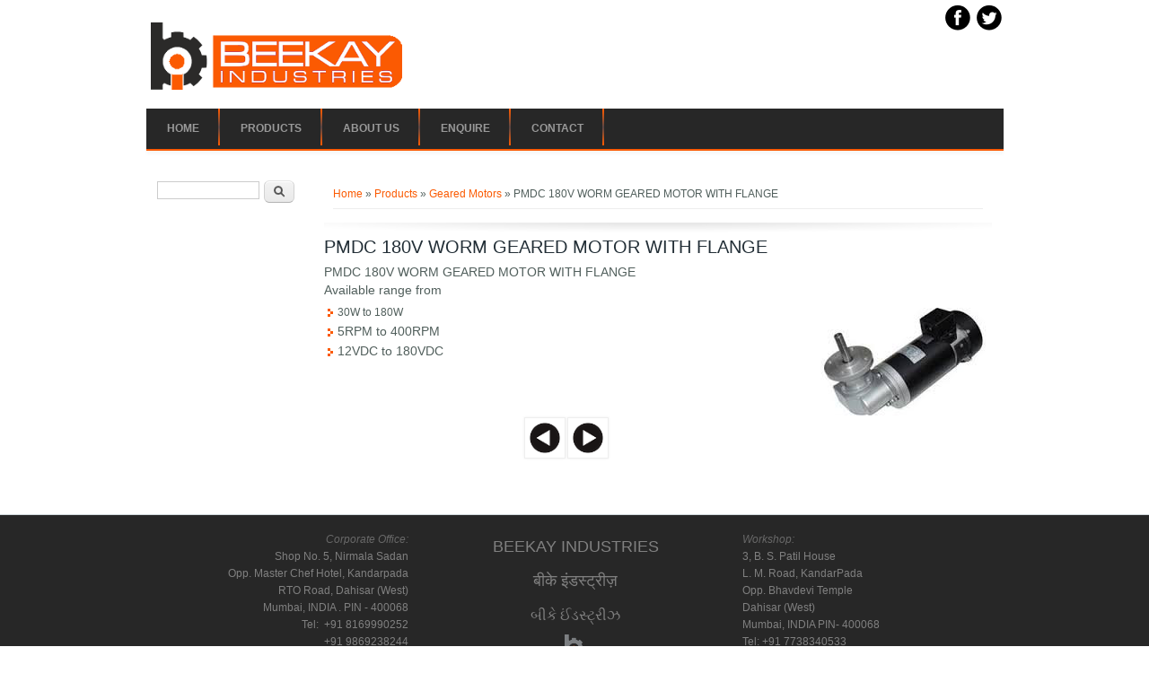

--- FILE ---
content_type: text/html; charset=utf-8
request_url: http://beekayindustries.com/?q=products/PMDC%20180V%20INLIN%20GEARED%20MOTOR
body_size: 5546
content:
<!DOCTYPE html>
<head>
<meta charset="utf-8" />
<meta name="Generator" content="Drupal 7 (http://drupal.org)" />
<link rel="canonical" href="/?q=products/PMDC%20180V%20INLIN%20GEARED%20MOTOR" />
<link rel="shortlink" href="/?q=node/68" />
<meta name="viewport" content="width=device-width" />
<link rel="shortcut icon" href="http://beekayindustries.com/sites/default/files/publicfiles/small_icon24x24.png" type="image/png" />
<title> PMDC 180V WORM GEARED MOTOR WITH FLANGE | Beekay Industries</title>
<style type="text/css" media="all">
@import url("http://beekayindustries.com/modules/system/system.base.css?rc0uki");
@import url("http://beekayindustries.com/modules/system/system.menus.css?rc0uki");
@import url("http://beekayindustries.com/modules/system/system.messages.css?rc0uki");
@import url("http://beekayindustries.com/modules/system/system.theme.css?rc0uki");
</style>
<style type="text/css" media="all">
@import url("http://beekayindustries.com/modules/comment/comment.css?rc0uki");
@import url("http://beekayindustries.com/modules/field/theme/field.css?rc0uki");
@import url("http://beekayindustries.com/modules/node/node.css?rc0uki");
@import url("http://beekayindustries.com/modules/search/search.css?rc0uki");
@import url("http://beekayindustries.com/modules/user/user.css?rc0uki");
@import url("http://beekayindustries.com/sites/all/modules/views/css/views.css?rc0uki");
@import url("http://beekayindustries.com/sites/all/modules/ckeditor/css/ckeditor.css?rc0uki");
</style>
<style type="text/css" media="all">
@import url("http://beekayindustries.com/sites/all/modules/ctools/css/ctools.css?rc0uki");
@import url("http://beekayindustries.com/sites/all/modules/drupal-form/css/form_maker_fieldset.css?rc0uki");
</style>
<style type="text/css" media="all">
@import url("http://beekayindustries.com/sites/all/themes/BEEKAY_responcive/style.css?rc0uki");
@import url("http://beekayindustries.com/sites/all/themes/BEEKAY_responcive/media.css?rc0uki");
</style>
<script type="text/javascript">
<!--//--><![CDATA[//><!--
window.google_analytics_uacct = "UA-50169173-1";
//--><!]]>
</script>
<script type="text/javascript" src="//code.jquery.com/jquery-1.7.2.min.js"></script>
<script type="text/javascript">
<!--//--><![CDATA[//><!--
window.jQuery || document.write("<script src='/sites/all/modules/jquery_update/replace/jquery/1.7/jquery.min.js'>\x3C/script>")
//--><!]]>
</script>
<script type="text/javascript" src="http://beekayindustries.com/misc/jquery-extend-3.4.0.js?v=1.7.2"></script>
<script type="text/javascript" src="http://beekayindustries.com/misc/jquery-html-prefilter-3.5.0-backport.js?v=1.7.2"></script>
<script type="text/javascript" src="http://beekayindustries.com/misc/jquery.once.js?v=1.2"></script>
<script type="text/javascript" src="http://beekayindustries.com/misc/drupal.js?rc0uki"></script>
<script type="text/javascript" src="http://beekayindustries.com/sites/all/modules/google_analytics/googleanalytics.js?rc0uki"></script>
<script type="text/javascript">
<!--//--><![CDATA[//><!--
(function(i,s,o,g,r,a,m){i["GoogleAnalyticsObject"]=r;i[r]=i[r]||function(){(i[r].q=i[r].q||[]).push(arguments)},i[r].l=1*new Date();a=s.createElement(o),m=s.getElementsByTagName(o)[0];a.async=1;a.src=g;m.parentNode.insertBefore(a,m)})(window,document,"script","https://www.google-analytics.com/analytics.js","ga");ga("create", "UA-50169173-1", {"cookieDomain":"auto"});ga("require", "displayfeatures");ga("send", "pageview");
//--><!]]>
</script>
<script type="text/javascript" src="http://beekayindustries.com/sites/all/themes/BEEKAY_responcive/js/custom.js?rc0uki"></script>
<script type="text/javascript">
<!--//--><![CDATA[//><!--
jQuery.extend(Drupal.settings, {"basePath":"\/","pathPrefix":"","setHasJsCookie":0,"ajaxPageState":{"theme":"beekay_responsive","theme_token":"zsBjkt1qXtxRISfbSAMftuMwGzG_ihYMEilP55KTieo","js":{"0":1,"\/\/code.jquery.com\/jquery-1.7.2.min.js":1,"1":1,"misc\/jquery-extend-3.4.0.js":1,"misc\/jquery-html-prefilter-3.5.0-backport.js":1,"misc\/jquery.once.js":1,"misc\/drupal.js":1,"sites\/all\/modules\/google_analytics\/googleanalytics.js":1,"2":1,"sites\/all\/themes\/BEEKAY_responcive\/js\/custom.js":1},"css":{"modules\/system\/system.base.css":1,"modules\/system\/system.menus.css":1,"modules\/system\/system.messages.css":1,"modules\/system\/system.theme.css":1,"modules\/comment\/comment.css":1,"modules\/field\/theme\/field.css":1,"modules\/node\/node.css":1,"modules\/search\/search.css":1,"modules\/user\/user.css":1,"sites\/all\/modules\/views\/css\/views.css":1,"sites\/all\/modules\/ckeditor\/css\/ckeditor.css":1,"sites\/all\/modules\/ctools\/css\/ctools.css":1,"sites\/all\/modules\/drupal-form\/css\/form_maker_fieldset.css":1,"sites\/all\/themes\/BEEKAY_responcive\/style.css":1,"sites\/all\/themes\/BEEKAY_responcive\/media.css":1}},"googleanalytics":{"trackOutbound":1,"trackMailto":1,"trackDownload":1,"trackDownloadExtensions":"7z|aac|arc|arj|asf|asx|avi|bin|csv|doc(x|m)?|dot(x|m)?|exe|flv|gif|gz|gzip|hqx|jar|jpe?g|js|mp(2|3|4|e?g)|mov(ie)?|msi|msp|pdf|phps|png|ppt(x|m)?|pot(x|m)?|pps(x|m)?|ppam|sld(x|m)?|thmx|qtm?|ra(m|r)?|sea|sit|tar|tgz|torrent|txt|wav|wma|wmv|wpd|xls(x|m|b)?|xlt(x|m)|xlam|xml|z|zip"},"urlIsAjaxTrusted":{"\/?q=products\/PMDC%20180V%20INLIN%20GEARED%20MOTOR":true}});
//--><!]]>
</script>
<!--[if lt IE 9]><script src="http://html5shiv.googlecode.com/svn/trunk/html5.js"></script><![endif]-->
</head>
<body class="html not-front not-logged-in one-sidebar sidebar-first page-node page-node- page-node-68 node-type-page">
    
<div id="header_wrapper">
  <div id="inner_header_wrapper">

    <header id="header" role="banner">
            <div class="social-icons">
       <ul>
        
        <li><a href="http://www.facebook.com/beekayindustries" target="_blank" rel="me"><img src="/sites/all/themes/BEEKAY_responcive/images/facebook.png" alt="Facebook"/></a></li>
        <li><a href="http://www.twitter.com/beekayindustries" target="_blank" rel="me"><img src="/sites/all/themes/BEEKAY_responcive/images/twitter.png" alt="Twitter"/></a></li>
       </ul>
      </div>
          <div id="logo"><a href="/" title="Home"><img src="http://beekayindustries.com/sites/default/files/publicfiles/BEEKAY-Web-Logo280.png"/></a></div>
            <h1 id="site-title">
        <a href="/" title="Home"></a>
        <div id="site-description"></div>
      </h1>
      
    <div class="clear"></div>
    </header>

    <div class="menu_wrapper">
      <nav id="main-menu"  role="navigation">
        <a class="nav-toggle" href="#">Navigation</a>
        <div class="menu-navigation-container">
          <ul class="menu"><li class="first leaf"><a href="/">Home</a></li>
<li class="expanded active-trail"><a href="/?q=Products" title="View Major Product We Deal" class="active-trail">Products</a><ul class="menu"><li class="first expanded"><a href="/?q=Electric-Moters" title="Electric Motors">ELECRTIC MOTORS</a><ul class="menu"><li class="first leaf"><a href="/?q=Standard_3phase_Motors">STANDARD AC 3 PHASE MOTOR</a></li>
<li class="leaf"><a href="/?q=node/39">STANDARD AC SINGLE PHASE (220V) MOTOR</a></li>
<li class="leaf"><a href="/?q=Flam_Proof_Motors">Flam Proof Motors</a></li>
<li class="leaf"><a href="/?q=node/41">AC 3 PH. DOUBLE SPEED MOTOR</a></li>
<li class="leaf"><a href="/?q=node/42">AC 3 PH. BREAK MOTOR</a></li>
<li class="leaf"><a href="/?q=DC_Motors">DC Motors</a></li>
<li class="leaf"><a href="/?q=node/40">PMDC MOTOR</a></li>
<li class="leaf"><a href="/?q=node/43">AC/DC 220V UNIVERSAL MOTOR</a></li>
<li class="leaf"><a href="/?q=node/44">AC 3 PHASE (415V) TORQUE MOTOR</a></li>
<li class="leaf"><a href="/?q=node/45">AC SYNCHRONOUS MOTOR</a></li>
<li class="leaf"><a href="/?q=AC%203%20PHASE%20%28415V%29COOLING%20TOWER%20MOTOR">AC 3 PHASE (415V)COOLING TOWER MOTOR</a></li>
<li class="leaf"><a href="/?q=SHADED%20POLE%20AC%20220V%20MOTOR">SHADED POLE AC 220V MOTOR</a></li>
<li class="last leaf"><a href="/?q=node/48">AC 3 PHASE (415V) HOLLOW SHAFT MOTOR</a></li>
</ul></li>
<li class="expanded"><a href="/?q=Gear%20Box" title="Gear Boxs">Gear Box</a><ul class="menu"><li class="first leaf"><a href="/?q=products/WORM%20REDUCTION%20GEARBOX">WORM REDUCTION GEARBOX</a></li>
<li class="leaf"><a href="/?q=products/ADAPTER%20HELICAL%20TYPE%20GEARBOX">ADAPTER HELICAL TYPE GEARBOX</a></li>
<li class="leaf"><a href="/?q=products/HOLLOW%20%20WORM%20GEARBOX">HOLLOW  WORM GEARBOX</a></li>
<li class="leaf"><a href="/?q=products/CO-AXIAL%20GEARBOX">CO-AXIAL GEARBOX</a></li>
<li class="leaf"><a href="/?q=products/HELI%20WORM%20GEARBOX">HELI WORM GEARBOX</a></li>
<li class="leaf"><a href="/?q=products/DOUBLE%20REDUCTION%20HELICAL%20GEARBOX">DOUBLE REDUCTION HELICAL GEARBOX</a></li>
<li class="leaf"><a href="/?q=products/%20INLNE%20HELICAL%20GEARBOX">INLINE HELICAL GEARBOX</a></li>
<li class="leaf"><a href="/?q=products/HEAVY%20DUTY%20INDUSTRIAL%20GEARBOX">HEAVY DUTY INDUSTRIAL GEARBOX</a></li>
<li class="leaf"><a href="/?q=products/HELICAL%20EXTRUDER%20SERIES%20GEARBOX">HELICAL EXTRUDER SERIES GEARBOX</a></li>
<li class="last leaf"><a href="/?q=products/PLANTERY%20GEARBOX">PLANTERY GEARBOX</a></li>
</ul></li>
<li class="expanded active-trail"><a href="/?q=Geared-Motors" title="Geared Motors" class="active-trail">Geared Motors</a><ul class="menu"><li class="first leaf"><a href="/?q=products/WORM%20TYPE%20GEARED%20MOTOR">WORM TYPE GEARED MOTOR</a></li>
<li class="leaf"><a href="/?q=products/HELICAL%20TYPE%20FOOT%20and%20VERTICAL%20GEARED%20MOTOR">HELICAL TYPE FOOT and VERTICAL GEARED MOTOR</a></li>
<li class="leaf"><a href="/?q=products/INLINE%20TYPE%20GEARED%20MOTOR">INLINE TYPE GEARED MOTOR</a></li>
<li class="leaf"><a href="/?q=products/DOUBLE%20REDUCTION%20%20HELLICLE%20GEARED%20MOTOR">DOUBLE REDUCTION  WORM GEARED MOTOR</a></li>
<li class="leaf"><a href="/?q=products/BREAK%20TYPE%20GEARED%20MOTOR">BREAK TYPE GEARED MOTOR</a></li>
<li class="leaf"><a href="/?q=products/DC%20HELICAL%20TYPE%20GEARED%20MOTOR">DC HELICAL TYPE GEARED MOTOR</a></li>
<li class="leaf"><a href="/?q=products/DC%20WORM%20TYPE%20GEARED%20MOTOR">DC WORM TYPE GEARED MOTOR</a></li>
<li class="leaf"><a href="/?q=products/AC/%20DC%20220V%20GEARED%20MOTOR">AC/ DC 220V WORM GEARED MOTOR</a></li>
<li class="leaf"><a href="/?q=products/PMDC%20180V%20GEARED%20MOTOR">PMDC 180V GEARED MOTOR</a></li>
<li class="last leaf active-trail"><a href="/?q=products/PMDC%20180V%20INLIN%20GEARED%20MOTOR" class="active-trail active">PMDC 180V WORM GEARED MOTOR WITH FLANGE</a></li>
</ul></li>
<li class="expanded"><a href="/?q=Pumps" title="Pumps">Pumps</a><ul class="menu"><li class="first leaf"><a href="/?q=products/CENTRIFUGAL%20PUMPSET">CENTRIFUGAL PUMPSET</a></li>
<li class="leaf"><a href="/?q=products/SELF%20PRIMARY%20SET">SELF PRIMING SET</a></li>
<li class="leaf"><a href="/?q=products/BORE%20WELL%20SUBMERCIBLE%20PUMPSET">BORE WELL SUBMERCIBLE PUMPSET</a></li>
<li class="leaf"><a href="/?q=products/MONOBLOCK%20SET">MONOBLOCK PUMPSET</a></li>
<li class="leaf"><a href="/?q=products/OPENWELL%20SUBMERCIBLE%20PUMP">OPENWELL SUBMERCIBLE PUMP</a></li>
<li class="leaf"><a href="/?q=products/%20CHEMICAL%20PUMP%20SET">CHEMICAL PUMP SET</a></li>
<li class="leaf"><a href="/?q=products/%20DOMESTIC%20PUMPSET">DOMESTIC PUMPSET</a></li>
<li class="leaf"><a href="/?q=products/%20D-%20WATERING%20PUMP">D- WATERING PUMP</a></li>
<li class="leaf"><a href="/?q=products/%20SEWAGE%20PUMP">SEWAGE PUMPO</a></li>
<li class="leaf"><a href="/?q=products/%20S.S%20%26%20P.P%20CHEMICAL%20PUMP">S.S &amp; P.P CHEMICAL PUMP</a></li>
<li class="leaf"><a href="/?q=products/%20PRESSURE%20PUMP">PRESSURE PUMP</a></li>
<li class="last leaf"><a href="/?q=products/%20COLLANT%20PUMP">COOLANT PUMP</a></li>
</ul></li>
<li class="expanded"><a href="/?q=products/LABORATORY%20EQUIPMENTS">LABORATORY EQUIPMENTS</a><ul class="menu"><li class="first leaf"><a href="/?q=products/%20AC/DC%20LABORATORY%20STIRRERS">AC/DC LABORATORY STIRRERS</a></li>
<li class="leaf"><a href="/?q=products/%20DIGITAL%20MAGNETIC%20STIRRERS">DIGITAL MAGNETIC STIRRERS</a></li>
<li class="leaf"><a href="/?q=products/%20FIX%20SPEED%20MOTOR%20STIRRERS">FIX SPEED MOTOR STIRRERS</a></li>
<li class="leaf"><a href="/?q=products/%20INDUSTRIAL%20STIRRER">INDUSTRIAL STIRRER</a></li>
<li class="leaf"><a href="/?q=products/%20CENTRIFUGES">CENTRIFUGUS</a></li>
<li class="last leaf"><a href="/?q=products/%20MAGNETIC%20STIRRERS%20WITH%20HOTPLATE">MAGNETIC STIRRERS WITH HOTPLATE</a></li>
</ul></li>
<li class="expanded"><a href="/?q=Drives" title="Drives">Drives</a><ul class="menu"><li class="first leaf"><a href="/?q=products/%20AC%20VARIABLE%20FREQUENCY%20DRIVE%20%28VFD%29">AC VARIABLE FREQUENCY DRIVE (VFD)</a></li>
<li class="leaf"><a href="/?q=products/%20DC%20VARIABLE%20FREQUENCY%20DRIVE%20%28DFD%29">DC VARIABLE FREQUENCY DRIVE (DFD)</a></li>
<li class="leaf"><a href="/?q=products/%20AC/DC%20DRIVE">AC/DC DRIVE</a></li>
<li class="last leaf"><a href="/?q=12-24%20VOLT%20DC%20DRIVE" title="12/24 VOLT DC DRIVE">12/24 VOLT DC DRIVE</a></li>
</ul></li>
<li class="last expanded"><a href="/?q=products/%20BLOWER" title="BLOWER">BLOWER</a><ul class="menu"><li class="first leaf"><a href="/?q=products/%20INDUSTRIAL%20BLOWER">INDUSTRIAL BLOWER</a></li>
<li class="leaf"><a href="/?q=products/%20CENTRIFUGAL%20BLOWER">CENTRIFUGAL BLOWER</a></li>
<li class="last leaf"><a href="/?q=products/%20MOTORIZE%20BLOWER">MOTORIZE BLOWER</a></li>
</ul></li>
</ul></li>
<li class="leaf"><a href="/?q=node/1" title="About Beekay Industries">About Us</a></li>
<li class="leaf"><a href="/?q=Enquiry-Form" title="Send Inquiry for any product">Enquire</a></li>
<li class="last leaf"><a href="/?q=contact" title="Contact Beekay Industries">Contact</a></li>
</ul>        </div>
        <div class="clear"></div>
      </nav><!-- end main-menu -->
    </div>
  </div>
</div>
  
  <div id="container">

    
    <div class="content-sidebar-wrap">

    <div id="content">
      <div id="breadcrumbs"><h2 class="element-invisible">You are here</h2><nav class="breadcrumb"><a href="/">Home</a> » <a href="/?q=Products" title="View Major Product We Deal">Products</a> » <a href="/?q=Geared-Motors" title="Geared Motors">Geared Motors</a> »  PMDC 180V WORM GEARED MOTOR WITH FLANGE</nav></div>      <section id="post-content" role="main">
                                <h1 class="page-title"> PMDC 180V WORM GEARED MOTOR WITH FLANGE</h1>                                        <div class="region region-content">
  <div id="block-system-main" class="block block-system">

      
  <div class="content">
                          <span property="dc:title" content=" PMDC 180V WORM GEARED MOTOR WITH FLANGE" class="rdf-meta element-hidden"></span>  
      
    
  <div class="content node-page">
    <div class="field field-name-body field-type-text-with-summary field-label-hidden"><div class="field-items"><div class="field-item even" property="content:encoded"><div><span style="font-family:verdana,geneva,sans-serif"><span style="font-size:14px">PMDC 180V WORM GEARED MOTOR WITH FLANGE<br />
Available range from<img alt="PMDC 180V INLIN GEARED MOTOR" src="http://beekayindustries.com/sites/default/files/pictures/C-10-PMDC%20180V%20INLIN%20GEARED%20MOTOR.jpg" style="float:right; height:163px; margin:5px; width:194px" title="PMDC 180V INLIN GEARED MOTOR" /></span></span></div>
<ul>
<li>
<div>30W to 180W</div>
</li>
<li>
<div><span style="font-family:verdana,geneva,sans-serif"><span style="font-size:14px">5RPM to 400RPM</span></span></div>
</li>
<li>
<div><span style="font-family:verdana,geneva,sans-serif"><span style="font-size:14px">12VDC to 180VDC </span></span></div>
</li>
</ul>
<div> </div>
<div> </div>
<div class="rtecenter"> </div>
<p class="rtecenter"><a href="http://beekayindustries.com/products/PMDC 180V GEARED MOTOR"><img alt="BACK" src="http://beekayindustries.com/sites/default/files/pictures/BACK-3.png" style="height:34px; margin:1px; width:34px" title="Back to PMDC 180V GEARED MOTOR" /></a><a href="http://beekayindustries.com/products/WORM TYPE GEARED MOTOR"><img alt="NEXT" src="http://beekayindustries.com/sites/default/files/pictures/NEXT-3.png" style="height:34px; margin:1px; width:34px" title="Next to WORM TYPE GEARED MOTOR" /></a></p>
</div></div></div>  </div>

      <footer>
          </footer>
  
    </div>
  
</div> <!-- /.block -->
</div>
 <!-- /.region -->
      </section> <!-- /#main -->
    </div>
  
          <aside id="sidebar-first" role="complementary">
        <div class="region region-sidebar-first">
  <div id="block-search-form" class="block block-search">

      
  <div class="content">
    <form action="/?q=products/PMDC%20180V%20INLIN%20GEARED%20MOTOR" method="post" id="search-block-form" accept-charset="UTF-8"><div><div class="container-inline">
      <h2 class="element-invisible">Search form</h2>
    <div class="form-item form-type-textfield form-item-search-block-form">
  <label class="element-invisible" for="edit-search-block-form--2">Search </label>
 <input title="Enter the terms you wish to search for." type="text" id="edit-search-block-form--2" name="search_block_form" value="" size="15" maxlength="128" class="form-text" />
</div>
<div class="form-actions form-wrapper" id="edit-actions"><input type="submit" id="edit-submit" name="op" value="Search" class="form-submit" /></div><input type="hidden" name="form_build_id" value="form-aP8paXAlwuYPW8nrgXxhCjCgL-vyie1XIvmuJ9iagPU" />
<input type="hidden" name="form_id" value="search_block_form" />
</div>
</div></form>  </div>
  
</div> <!-- /.block -->
</div>
 <!-- /.region -->
      </aside>  <!-- /#sidebar-first -->
      
    </div>

      
</div>

<div id="footer">
  <div id="footer_wrapper">
     
      <div id="footer-area" class="clearfix">
                <div class="column"><div class="region region-footer-first">
  <div id="block-block-2" class="block block-block">

      
  <div class="content">
    <div class="rteright"><span style="color:#696969"><span style="font-size:12px"><em>Corporate Office:</em></span></span></div>
<div class="rteright"><span style="font-family:verdana,geneva,sans-serif"><span style="font-size:12px"><span style="color:rgb(128, 128, 128)">Shop No. 5, Nirmala Sadan</span></span></span></div>
<div class="rteright"><span style="font-family:verdana,geneva,sans-serif"><span style="font-size:12px"><span style="color:rgb(128, 128, 128)">Opp. Master Chef Hotel, Kandarpada </span></span></span></div>
<div class="rteright"><span style="font-family:verdana,geneva,sans-serif"><span style="font-size:12px"><span style="color:rgb(128, 128, 128)">RTO Road, Dahisar (West)</span></span></span></div>
<div class="rteright"><span style="font-family:verdana,geneva,sans-serif"><span style="font-size:12px"><span style="color:rgb(128, 128, 128)">Mumbai, INDIA . PIN - 400068</span></span></span></div>
<div class="rteright"><span style="font-family:verdana,geneva,sans-serif"><span style="font-size:12px"><span style="color:rgb(128, 128, 128)">Tel:  +91 8169990252</span></span></span></div>
<div class="rteright"><span style="font-family:verdana,geneva,sans-serif"><span style="font-size:12px"><span style="color:rgb(128, 128, 128)"> +91 9869238244</span></span></span></div>
  </div>
  
</div> <!-- /.block -->
</div>
 <!-- /.region -->
</div>
                        <div class="column"><div class="region region-footer-second">
  <div id="block-block-3" class="block block-block">

      
  <div class="content">
    <h2 class="rtecenter"><span style="font-size:18px"><span style="font-family:arial,helvetica,sans-serif"><span style="color:rgb(128, 128, 128)">BEEKAY INDUSTRIES</span></span></span></h2>
<h2 class="rtecenter"><span style="font-size:18px"><span style="color:rgb(128, 128, 128)">बीके इंडस्ट्रीज़</span></span></h2>
<h2 class="rtecenter"><span style="font-size:16px"><span style="color:rgb(128, 128, 128)">બીકે ઈંડસ્ટ્રીઝ</span></span></h2>
<p class="rtecenter"><img alt="" src="http://beekayindustries.com/sites/default/files/BEEKAY-Web-Logo_footer27x27.png" style="height:27px; width:24px" /></p>
  </div>
  
</div> <!-- /.block -->
</div>
 <!-- /.region -->
</div>
                        <div class="column"><div class="region region-footer-third">
  <div id="block-block-4" class="block block-block">

      
  <div class="content">
    <div><span style="font-size:12px"><span style="color:rgb(105, 105, 105)"><span style="font-family:verdana,geneva,sans-serif"><em>Workshop:</em></span></span></span></div>
<div><span style="font-size:12px"><span style="font-family:verdana,geneva,sans-serif"><span style="color:rgb(128, 128, 128)">3, B. S. Patil House<br />
L. M. Road, KandarPada<br />
Opp. Bhavdevi Temple<br />
Dahisar (West)<br />
Mumbai, INDIA PIN- 400068<br />
Tel: +91 7738340533</span></span></span></div>
  </div>
  
</div> <!-- /.block -->
</div>
 <!-- /.region -->
</div>
              </div>
      </div>
  <div class="footer_credit">
    <div class="footer_inner_credit">
          
    <div id="copyright">
     <p class="copyright">Copyright &copy; 2026,  </p> <p class="credits"> Develop by  <a href="http://www.devinfoway.in">Dev infoway</a></p>
    <div class="clear"></div>
    </div>
  </div>
  </div>
</div>  </body>
</html>

--- FILE ---
content_type: text/css
request_url: http://beekayindustries.com/sites/all/themes/BEEKAY_responcive/style.css?rc0uki
body_size: 6523
content:
html, body, div, span, applet, object, iframe,
h1, h2, h3, h4, h5, h6, p, blockquote, pre,
a, abbr, acronym, address, big, cite, code,
del, dfn, em, img, ins, kbd, q, s, samp,
small, strike, strong, sub, sup, tt, var,
b, u, i, center,
dl, dt, dd, ol, ul, li,
fieldset, form, label, legend,
table, caption, tbody, tfoot, thead, tr, th, td,
article, aside, canvas, details, embed, 
figure, figcaption, footer, header, hgroup, 
menu, nav, output, ruby, section, summary,
time, mark, audio, video {
  margin: 0;
  padding: 0;
  border: 0;
  font-size: 100%;
  font: inherit;
  vertical-align: baseline;
}

/* HTML5 display-role reset for older browsers */

article, aside, details, figcaption, figure, 
footer, header, hgroup, menu, nav, section {
  display: block;
}

ol, ul {
  list-style: none;
}

table {
  border-collapse: collapse;
  border-spacing: 0;
}

/*
  Clear Floated Elements
*/

.clear {
  clear:both;
  display:block;
  overflow:hidden;
  visibility:hidden;
  width:0;
  height:0;
}

.clear:after {
  clear:both;
  content:' ';
  display:block;
  font-size:0;
  line-height:0;
  visibility:hidden;
  width:0;
  height:0;
}

* html .clear {
  height:1%;
}

/*
  Style HTML Tags
*/

body {
  font-family: Tahoma, Georgia, Arial, sans-serif;
  line-height: 1.5em;
  background: #fff;
  background-position-y: 116px;
  color: #515F5C;
  font-family: Arial,Helvetica,sans-serif;
  font-size:12px;
  line-height:1.62em;
}

a {
  color: rgb(251, 90, 2);
  text-decoration:none;
}

a:hover {
  color: rgb(230, 80, 0);
}

h1, h2, h3, h4, h5, h6 {
  color: rgb(34, 46, 54);
  font-family: "Arial", "Helvetica", sans-serif;
  font-weight: normal;
  margin-bottom:6px;
  line-height: 125%;
}

h1 {
  font-size:32px;
}

h2 {
  font-size:24px;
}

h3 {
  font-size:18px;
}

h4 {
  font-size:16px;
}

h5 {
  font-size:15px;
}

h6 {
  font-size:14px;
}

p {
  margin-bottom:18px;
}

table {
  border-collapse:collapse;
  border-spacing:0;
  margin-bottom: 15px;
  width: 100%;
}

th, tr, td {
  vertical-align: middle;
}

.sticky-header th, .sticky-table th {
  border-bottom: 3px solid #ccc;
  padding-right: 1em;
  text-align: left;
}

table {
  background: #ececec;
  border: 1px solid #bbbbbb;
}

th {
  background: #dbdbdb;
  padding: 5px 4px;
  text-shadow: 1px 1px #fff;
  border-right: 1px solid #c8c7c7;
  color:#333;
}

td {
  background: #ebebeb;
  color: #747474;
  text-align: left;
  padding-left: 4px;
  border-right: 1px solid #c8c7c7;
  border-bottom: 1px solid #c8c7c7;
}

code {
  background: #d8d8d8;
  text-shadow: 1px 1px #fff;
  border: 1px solid #bbbbbb;
  display: block;
  padding: 7px;
  margin: 5px 0;
  border-radius: 7px;
}

mark {
  background-color:#fdfc9b;
  font-style:italic;
  font-weight:bold;
}

del {
  text-decoration: line-through;
}

hr {
  border:none;
  border-top:#EEE 1px solid;
}

dt {
  font-weight:bold;
  margin-bottom:24px;
}

dd {
  margin-left:30px;
  margin-bottom:24px;
}

ul {
  list-style-type:disc;
  margin-left:15px;
  margin-bottom:12px;
}

ul ul {
  list-style-type:square;
  margin-bottom:0;
}

ul ul ul {
  list-style-type:circle;
}

ol {
  list-style-type:decimal;
  margin-left:30px;
  margin-bottom:24px;
}

ol ol {
  list-style: upper-alpha;
  margin-bottom:0
}

ol ol ol {
  list-style: lower-roman;
}

ol ol ol ol {
  list-style: lower-alpha;
}

abbr,
acronym {
  border-bottom:#999 1px dotted;
  cursor:help;
}

big {
  font-size:1.3em;
}

cite,
em {
  font-style:italic;
}

ins {
  background-color:#fdfc9b;
  text-decoration:none;
}

pre {
  background: #d8d8d8;
  text-shadow: 1px 1px #fff;
  border: 1px solid #bbbbbb;
  padding: 7px;
  margin: 5px 0;
  border-radius: 7px;
}

blockquote, q {
  quotes:none;
  border: 1px solid rgb(226, 220, 220);
  background: rgb(250, 247, 247) url(images/quote.png) no-repeat;
  padding: 10px 5px 5px 47px;
  text-shadow: 1px 1px #fff;
  margin: 5px 0;
  border-radius: 7px;
}

blockquote:before, blockquote:after,
q:before, q:after {
  content:'';
  content:none;
}

strong {
  font-weight:bold;
}

sup,
sub {
  height:0;
  line-height:1;
  vertical-align:baseline;
  position:relative;
  font-size:10px;
}

sup {
  bottom:1ex;
}

sub {
  top:.5ex;
}

img,
video {
  max-width:100%;
  height:auto;
}

video {
  display:block;
}

audio {
  max-width:100%;
}

.content a img {
  padding:5px;
  box-shadow:0 0 3px #EEE;
  background:#FFF;
  border:#EEE 1px solid;
}

.content a:hover img {
  background:#F0F0F0;
}

/*
  Theme Design, Layout and Typography
*/

#inner_header_wrapper {
  position:relative;
  margin:0 auto;
  position: relative;
  /*border-bottom: 1px solid #EBEBEB;
  -webkit-box-shadow: -1px 2px 18px rgb(2, 23, 54);
  -moz-box-shadow: -1px 2px 18px rgb(2, 23, 54);
  box-shadow: -1px 2px 18px rgb(2, 23, 54);*/
}

#header_wrapper{
  /*background: #000;*/
}

#header {
  max-width: 955px;
  /*max-width: 1000px;*/
  margin: 0 auto;
}

#logo {
  float:left;
  margin: 25px 10px 25px 5px;
}

#site-title a,
#site-description {
  color:#000;
  font-weight: 300;
}

#site-title,
#site-description {
  float:left;
}

#site-title {
  margin: 25px 0;
  font-size:30px;
  font-weight:bold;
}

#site-title a{
  float: left;
  line-height: 100%;
}

#site-description {
  color: rgb(148, 146, 146);
  margin: 0;
  float: left;
  clear: both;
  font-size: 12px;
  line-height: 100%;
}

#main-menu {
  
  max-width: 955px;
  /*max-width: 1000px;*/
  margin: 0 auto;
  position: relative;
  z-index: 11;
  top: -11px;
  border-bottom: 2px solid rgb(251, 90, 2);
  background: none repeat scroll 0 0 rgb(39, 39, 39);
  box-shadow: 0 4px 4px 0 rgba(0, 0, 0, 0.03);
  -webkit-box-shadow: 0 4px 4px 0 rgba(0, 0, 0, 0.03);
  -moz-box-shadow: 0 4px 4px 0 rgba(0, 0, 0, 0.03);
  -o-box-shadow: 0 4px 4px 0 rgba(0, 0, 0, 0.03);
  margin-bottom: -15px;
}

#main-menu ul {
  float:left;
  padding:0;
  margin:0;
  list-style:none;
  font-size:13px;
}

#main-menu li {
  background: url(images/nav-border.png) no-repeat right 0;
  position:relative;
  float:left;
  padding:0;
  margin:0;
  font-size: 14px;
}

#main-menu ul li:first-child {
  padding-left:0;
}

ul, ol, div.item-list ul{
  margin: 5px 0 5px 0;
  padding: 0;
}

ul li, ul.menu li, ul.links li, .item-list ul li {
  background: url("images/marker.png") no-repeat scroll 4px center rgba(0, 0, 0, 0);
  list-style: none outside none;
  margin: 0 0 2px;
  padding: 0 0 0 15px;
}

#main-menu a {
  display: block;
  color: rgb(153, 153, 153);
  text-align: center;
  padding: 13px 23px;
  text-decoration: none;
  font-size: 12px;
  text-transform: uppercase;
  font-weight: bold;
}

#main-menu a:hover,
#main-menu li a.active{
  color: #FFF;
  text-decoration: none;
  background: none repeat scroll 0 0 rgb(251, 90, 2);
}
#main-menu li li a.active{
  background: rgb(30, 39, 36);
}

.drop-down-toggle {
  position:absolute;
  top:7px;
  right:16px;
  display:none;
  width:20px;
  height:20px;
  border-radius:15px;
  background:#333;
  background:-moz-linear-gradient(#333,#444);
  background:-webkit-linear-gradient(#333,#444);
  background:-o-linear-gradient(#333,#444);
  background:-ms-linear-gradient(#333,#444);
  background:linear-gradient(#333,#444);
  border:#aaa 3px solid;
}

.drop-down-arrow {
  display:block;
  width:0;
  height:0;
  margin:8px 0 0 5px;
  border-top:5px solid #aaa;
  border-left:transparent 5px solid;
  border-right:transparent 5px solid;
}

#main-menu li li {
  float:none;
  min-width:190px;
  padding:0;
  margin:0;
}

#main-menu li li a {
  color: #C5C5C5;
  min-width: 150px;
  margin: 0;
  background: rgb(30, 39, 48);
  border-top: 1px solid rgb(70, 69, 69);
  font-size: 11px;
  text-align: left;
  overflow: hidden;
  padding: 2% 5%;
  font-weight: normal;
  -webkit-box-sizing: border-box;
  -moz-box-sizing: border-box;
  box-sizing: border-box;
}

#main-menu li li:first-child > a {
  border-top:none;
}

#main-menu li li a:hover {
  background: rgb(52, 69, 82);
  color: rgb(138, 138, 138);
}

#main-menu li ul {
  display:none;
  position:absolute;
  z-index:9999;
  min-width:190px;
  height:auto;
  padding:0;
  margin:0;
  box-shadow:0 0 3px #333;
}

#main-menu li ul ul {
  margin:-33px 0 0 190px !important;
}

#main-menu li:hover > ul,
#main-menu li li:hover > ul,
#main-menu li li li:hover > ul {
  display:block;
}

#main-menu .nav-toggle {
  display:none;
}

#main-menu ul li.leaf, #main-menu ul li.expanded, #main-menu ul li.collapsed {
  list-style:none;
}
#main-menu ul.menu li {
  margin: 0;
}

#main-menu li.expanded, #main-menu li.collapsed, #main-menu li.leaf {
  margin: 0;
  padding: 0;
}

/*.front #container{
  margin-top: 1.5%;
}*/

#container {
  clear: both;
  margin: 0 auto;
  max-width: 955px;
  overflow: hidden;
  padding: 1%;
  background: #fff;
  -webkit-box-sizing: border-box;
  -moz-box-sizing: border-box;
  box-sizing: border-box;
}

.region-slideshow{
  padding: 1%;
}

#slider {
  background: transparent;
  position:relative;
  box-shadow: none;
  overflow: visible;
}

.nivo-caption {
  background: rgba(255, 255, 255, .6);
margin: 20px;
width: 50%;
font-size: 13px;
padding: 20px;
font-family: Arial, sans-serif;
color: rgb(0, 0, 0);
line-height: 120%;
}

.slider-wrapper #slider{
  position: relative;
  overflow: hidden;
  margin: 0 auto;
  overflow: hidden;
  position: relative;
  z-index: 1;
  width: 100%;
  -webkit-box-sizing: border-box;
  -moz-box-sizing: border-box;
  box-sizing: border-box;
}

.theme-default .nivo-controlNav{
  padding: 20px 0 0 0;
}

#slider a:active {
  outline:none;
}

.slides,
.flex-control-nav {
  margin:0;
  padding:0;
  list-style:none;
}

.slides {
  width:100%;
  overflow:hidden;
}

#slider .slides > li {
  display:none;
  position:relative;
  margin:0;
}

#slider .slides li:first-child {
  display:list-item;
}

.flex-pauseplay span {
  text-transform:capitalize;
}

.slides:after {
  content:".";
  display:block;
  clear:both;
  visibility:hidden;
  line-height:0;
  height:0;
}

.flex-control-nav {
  position:absolute;
  right:4%;
  bottom:7.3%;
  text-align:center;
}

.flex-control-nav li {
  display:inline-block;
  margin:0 0 0 15px;
}

.flex-control-nav li:first-child {
  margin:0;
}

.flex-control-nav li a {
  display:block;
  width:24px;
  height:24px;
  box-shadow:0 0 3px #999;
  cursor:pointer;
  background:#e9e9e9;
  color:#333;
  font-weight:bold;
  line-height:24px;
}

.flex-control-nav li a.active,
.flex-control-nav li a:hover {
  background:#fff;
}

#slider .post {
  padding:1.83%;
  margin:0;
  box-shadow:none;
  background:none;
}

#slider .entry-container {
  float:right;
  max-width:50%;
}

#slider .slide-image {
	max-width:49%;
	padding:0.47%;
	background:#E9E9E9;
}

#slider .entry-header,
#slider .entry-summary {
  margin-left:5%;
}

#slider .entry-title{
  margin-left:0;
  margin-bottom:15px;
}

.content-sidebar-wrap {
  float:left;
  width:100%;
}
.front .content-sidebar-wrap{
  margin-top: 20px;
}

.content-sidebar-wrap #content {
  display: inline;
  margin-bottom: 2.7%;
  float:right;
  width:100%;
}

#sidebar-first {
  color: #888;
  float: left;
}

#sidebar-second {
  color: #888;
  float: right;
}

/* 3 columns */

body.two-sidebars .content-sidebar-wrap {
  width:80%;
}

body.two-sidebars #content {
  width:75%;
}

body.two-sidebars #sidebar-first {
  width: 24%;
}

body.two-sidebars #sidebar-second {
  width: 19%;
}

/* 2 columns: sidebar-first */

body.sidebar-first .content-sidebar-wrap {
  width: 100%;
}

body.sidebar-first #content {
  width: 80%;
}

body.sidebar-first #sidebar-first {
  width: 19%;
}

/* 2 columns: sidebar-second */

body.sidebar-second .content-sidebar-wrap {
  width: 80%;
}

body.sidebar-second #content {
  width: 100%;
}

body.sidebar-second #sidebar-second {
  width: 19%;
}

#post-content {
  # padding: 0 20px;
  background: url("images/hr80.png") top center no-repeat;
  margin-top: 2%;
  padding-top: 2%;
}

.breadcrumb {
  margin:0 10px;
  padding-top:7px;
  margin-bottom:7px;
  border-bottom:#eee 1px solid;
}

#head, #content, #sidebar-second, #sidebar-first {
  margin-top: 10px;
}

.node {
  margin:20px 0;
}

.node h2.title, .page-title {
  font-size: 20px;
}

.node h2.title a{
  color: #000;
}

.block {
  margin-bottom: 1%;
}

.block > h2{
font-size: 18px;
font-weight: normal;
margin: 5px 0px;
padding: 0px 0px 4px 0px;
}

.theme-default .nivo-directionNav a {
 background: url("images/arrows.png") no-repeat;
}

.theme-default a.nivo-nextNav {
  background-position: -30px 0;
}

#footer-area .block > h2 {
  margin-bottom: 10px;
  font-size: 16px;
  font-weight: bold;
  color: rgb(251, 90, 2);
}

#footer-area ul.menu li a.active{
  color:#ddd;
}

.region-front-welcome{
  background: url("images/hr.png") top center no-repeat;
  padding-top: 2%;
  margin-top: 3%;
}

.region-front-welcome h2{
  margin-bottom: 10px;
  font-size: 16px;
  text-transform: uppercase;
}

.submitted {
  -moz-border-radius: 4px;
  -webkit-border-radius: 4px;
  background: rgb(247, 247, 247);
  border: 1px solid rgb(236, 236, 236);
  border-radius: 4px;
  clear: both;
  color: rgb(56, 56, 56);
  display: inline-block;
  margin-bottom: 5px;
  padding: 2px 8px;
}

.links {
  color: #000;
  margin-top: 10px;
  font-size: 14px;
}

ul.links {
  margin:0;
}

.links li a {
  -moz-border-radius: 4px;
  -webkit-border-radius: 4px;
  background: #696F72;
  border-radius: 4px;
  color: #FFF;
  font-weight: normal;
  padding: 4px 8px;
}

.links li a:hover {
  background: #000;
  color: #DDD;
}

/*-------------------------------------------*
/* Fix CKEditor style
/*-------------------------------------------*/

table.cke_editor {
  background: transparent;
  border: 0;
}
table.cke_editor td {
  background: transparent;
  padding: 0;
  border: 0;
}

/*-------------------------------------------*
/* Poll, Buttons, Form
/*-------------------------------------------*/

.poll .vote-form .choices .title {
  font-size: 14px;
  font-weight: normal;
  line-height: 2;
}

.poll .vote-form .choices {
  margin: 0;
}

.form-submit{
  cursor: pointer;
  margin:5px;
}

input.form-checkbox, input.form-radio {
  vertical-align: baseline;
}

.form-text {
  padding: 4px 5px;
}

/*-------------------------------------------*
/* Menus and item lists 
/*-------------------------------------------*/
.item-list ul {
  margin: 0;
  padding: 0 0 0 1.5385em;
}

ul.menu li {
  margin: 0;
  padding: 0;
}

ul.inline {
  clear: both;
}

ul.inline li {
  margin: 0;
  padding: 0;
}

/*-------------------------------------------*
/* Admin Tabs
/*-------------------------------------------*/
.tabs-wrapper {
  border-bottom: 1px solid #b7b7b7;
  margin: 0 0 5px 0;
}

ul.primary {
  border: none;
  margin: 0;
  padding: 0;
}

ul.primary li a {
  background: none;
  border: none;
  display: block;
  float: left;
  line-height: 1.5385em;
  margin: 0;
  padding: 0 1em;
  border-radius: 4px 4px 0 0;
  margin-right: 5px;
}

ul.primary li a:hover, ul.primary li a.active {
  background: #666;
  border: none;
  color: #fff;
}

ul.primary li a:hover {
  background: #888;
  text-decoration: none;
}

ul.secondary {
  background: #666;
  border-bottom: none;
  clear: both;
  margin: 0;
  padding: 0;
}

ul.secondary li {
  border-right: none;
}

ul.secondary li a, ul.secondary li a:link {
  border: none;
  color: #ccc;
  display: block;
  float: left;
  line-height: 1.5385em;
  padding: 0 1em;
}

ul.secondary li a:hover, ul.secondary li a.active {
  background: #888;
  color: #fff;
  text-decoration: none;
}

ul.secondary a.active {
  border-bottom: none;
}

/*-------------------------------------------*
/* Tabs and Tags
/*-------------------------------------------*/
.field-name-field-tags {
  margin: 0 0 10px 0;
}

.field-name-field-tags a{
  display: inline-block;
  background: url(images/tag.png) no-repeat;
  padding: 0px 8px 0 16px;
  height: 22px;
  text-shadow: 1px 1px #fff;
  border-radius: 2px;
  font-size: 12px;
}

.field-name-field-tags .field-item {
  margin: 0 1em 0 0;
}

.field-name-field-tags div {
  display: inline;
}

/*-------------------------------------------*
/* Profile
/*-------------------------------------------*/
.profile {
  margin: 1.5385em 0;
}

.profile dd {
  margin-bottom: 1.5385em;
}

.profile h3 {
  border: none;
}

.profile dt {
  margin-bottom: 0;
}

.password-parent {
  width: 36em;
}

/*-------------------------------------------*
/* Navigation
/*-------------------------------------------*/
.item-list .pager li {
  background: #cfcfcf;
  border-radius: 3px;
  margin-right: 4px;
  text-shadow: 1px 1px #fff;
}

/*-------------------------------------------*
/* Forum
/*-------------------------------------------*/
.field-name-taxonomy-forums div {
  display: inline;
  margin-top: 4px;
}

#forum .title {
  font-size: 16px;
}

#forum .submitted {
  font-size: 12px;
  font-family: Lucida Grande, Verdana, Arial, sans-serif;
  background: transparent;
  padding: 0;
}

#forum .container {
  background: #a1a1a1;
  color: #fff;
}

#forum .container a {
  color: #000;
  font-weight: bold;
}

#forum div.indent {
  margin-left: 2px;
}

.forum-starter-picture {
  float: left;
  padding: 4px;
  border: 1px solid #d9d9d9;
  margin: 5px 7px 5px 0;
}

#forum th {
  background: #434343;
  text-shadow: none;
  color: #fff;
}

#forum th a {
  color: #fff;
}

#forum td.forum .icon, #forum .icon div {
  background: url(images/no-new-posts.png) no-repeat;
  width: 35px;
  height: 35px;
}

#forum .name a{ 
  font-size: 16px;
}

/* Images */

img { outline: 0; }

img.scale-with-grid { max-width: 100%; height: auto; }

/* Comments */

.comment h2.title { 
  margin-bottom: 1em; 
}

.comment div.user-picture img { 
  margin-left: 0; 
}

.comment { 
  margin-bottom: 20px; 
  display: table; 
  vertical-align: top; 
}

.comment .attribution {
  display: table-cell; 
  padding: 0 35px 0 0; 
  vertical-align: top; 
  overflow: hidden; 
}

.comment .attribution img { 
  margin: 0; 
  border: 1px solid #d3d7d9; 
}

.comment .attribution .username { 
  white-space: nowrap; 
}

.comment .comment-submitted p { 
  margin: 4px 0; 
  font-size: 1.071em; 
  line-height: 1.2; 
}

.comment .comment-submitted .comment-time { 
  font-size: 0.786em; 
}

.comment .comment-submitted .comment-permalink { 
  font-size: 0.786em; 
  text-transform: lowercase; 
}

.comment .content { 
  font-size: 0.929em; 
  line-height: 1.6; 
}

.comment .comment-arrow { 
  background: url(images/comment-arrow.gif) no-repeat 0 center transparent;
  border-left: 1px solid; 
  border-right: 1px solid; 
  height: 40px; 
  margin-left: -36px; 
  margin-top: 15px; 
  position: absolute;
  width: 20px; 
}

.comment .comment-text { 
  padding: 0 25px 10px 35px; 
  display: table-cell; 
  vertical-align: top;
  position: relative; 
  width: 100%; 
  border-left: 1px 
  solid #d3d7d9; 
}

.comment .indented { 
  margin-left: 40px; 
}

.comment-unpublished { 
  margin-right: 5px; 
  padding: 5px 2px 5px 5px; 
}

.comment .comment-text .comment-arrow { 
  border-left: 1px solid #ffffff; 
  border-right: 1px solid #ffffff; 
}

/* -------------- Form Elements   ------------- */

fieldset { 
  background: #ffffff; 
  border: 1px solid #cccccc; 
  margin-top: 10px; 
  margin-bottom: 32px;
  padding: 0 0 10px; 
  position: relative; 
  top: 12px; /* Offsets the negative margin of legends */
  -khtml-border-radius: 4px; 
  -moz-border-radius: 4px; 
  -webkit-border-radius: 4px; 
  border-radius: 4px; 
}

.fieldset-wrapper { 
  margin-top: 25px; 
}

.node-form .vertical-tabs .fieldset-wrapper {
  margin-top: 0; 
}

.filter-wrapper { 
  top: 0; padding: 1em 0 0.2em;
  -khtml-border-radius-topright: 0; 
  -khtml-border-radius-topleft: 0; 
  -moz-border-radius-topright: 0; 
  -moz-border-radius-topleft: 0;
  -webkit-border-top-left-radius: 0; 
  -webkit-border-top-right-radius: 0; 
  border-top-left-radius: 0; 
  border-top-right-radius: 0;
}

.filter-help a { 
  font-size: 0.857em; 
  padding: 2px 20px 0; 
}

.filter-wrapper .form-item label { 
  margin-right: 10px; 
}

.filter-wrapper .form-item { 
  padding: 0 0 0.5em 0.5em; 
}

.filter-guidelines { 
  padding: 0 1.5em 0 0.5em;
}

fieldset.collapsed { 
  background: transparent;
  -khtml-border-radius: 0; 
  -moz-border-radius: 0;
  -webkit-border-radius: 0;
   border-radius: 0;
}

fieldset legend { 
  background: #dbdbdb;
  border: 1px solid #ccc;
  border-bottom: none;
  display: block;
  height: 2em;
  left: -1px;
  line-height: 2;
  padding: 0;
  position: absolute;
  text-indent: 10px;
  text-shadow: 0 1px 0 #fff;
  top: -12px; width: 100%;
  -khtml-border-radius-topleft: 4px; -moz-border-radius-topleft: 4px; -webkit-border-top-left-radius: 4px; border-top-left-radius: 4px; 
  -khtml-border-radius-topright: 4px; -moz-border-radius-topright: 4px; -webkit-border-top-right-radius: 4px; border-top-right-radius: 4px; 
}

fieldset.collapsed legend { -khtml-border-radius: 4px; -moz-border-radius: 4px; -webkit-border-radius: 4px; border-radius: 4px; }

fieldset .fieldset-wrapper { padding: 0 10px; }

fieldset .fieldset-description { margin-top: 5px; margin-bottom: 1em; line-height: 1.4; font-style: italic; }

input { margin: 2px 0; padding: 4px; }

input, textarea {  font-size: 0.929em; }

textarea { line-height: 1.5; }

textarea.form-textarea, select.form-select { padding: 4px; }

input.form-text, textarea.form-textarea, select.form-select { border: 1px solid #ccc; }

.password-suggestions ul li { margin-left: 1.2em; }

.form-item { margin-bottom: 1em; margin-top: 2px; }

.form-item label { font-size: 0.929em; }

.form-type-radio label, .form-type-checkbox label { margin-left: 4px; }

.form-type-radio .description, .form-type-checkbox .description { margin-left: 2px; }

.form-actions { padding-top: 10px; }

/* Form Buttons */

button,
input[type="submit"],
input[type="reset"],
input[type="button"] {
  background-image: -ms-linear-gradient(top, #FFFFFF 0%, #E3E3E3 100%);
  background-image: -moz-linear-gradient(top, #FFFFFF 0%, #E3E3E3 100%);
  background-image: -o-linear-gradient(top, #FFFFFF 0%, #E3E3E3 100%);
  background-image: -webkit-gradient(linear, left top, left bottom, color-stop(0, #FFFFFF), color-stop(1, #E3E3E3));
  background-image: -webkit-linear-gradient(top, #FFFFFF 0%, #E3E3E3 100%);
  background-image: linear-gradient(top, #FFFFFF 0%, #E3E3E3 100%);
  filter:  progid:DXImageTransform.Microsoft.gradient(startColorstr='#FFFFFF', endColorstr='#E3E3E3');
  border: 1px solid #dbdbdb;
  -moz-border-radius: 6px; -webkit-border-radius: 6px; -o-border-radius: 6px; -ms-border-radius: 6px; -khtml-border-radius: 6px; border-radius: 6px;
  -moz-box-shadow: inset 0 1px 0 0 white; -webkit-box-shadow: inset 0 1px 0 0 white; -o-box-shadow: inset 0 1px 0 0 white; box-shadow: inset 0 1px 0 0 white;
  color: #333333; text-shadow: 0 1px 0 white; position: relative; font-weight:bold; padding: 8px 1em 9px 1em;
}

button:hover,
input[type="submit"]:hover,
input[type="reset"]:hover,
input[type="button"]:hover {
  background-image: -ms-linear-gradient(top, #DBDBDB 0%, #F2F2F2 100%);
  background-image: -moz-linear-gradient(top, #DBDBDB 0%, #F2F2F2 100%);
  background-image: -o-linear-gradient(top, #DBDBDB 0%, #F2F2F2 100%);
  background-image: -webkit-gradient(linear, left top, left bottom, color-stop(0, #DBDBDB), color-stop(1, #F2F2F2));
  background-image: -webkit-linear-gradient(top, #DBDBDB 0%, #F2F2F2 100%);
  background-image: linear-gradient(top, #DBDBDB 0%, #F2F2F2 100%);
  filter:  progid:DXImageTransform.Microsoft.gradient(startColorstr='#DBDBDB', endColorstr='#F2F2F2');
  -moz-border-radius: 6px; -webkit-border-radius: 6px; -o-border-radius: 6px; -ms-border-radius: 6px; -khtml-border-radius: 6px; border-radius: 6px;
  -moz-box-shadow: inset 0 1px 0 0 white;
  -webkit-box-shadow: inset 0 1px 0 0 white;
  -o-box-shadow: inset 0 1px 0 0 white;
  box-shadow: inset 0 1px 0 0 white;
  cursor: pointer;
}

#block-search-form { padding-bottom: 7px; overflow: hidden; }

#block-search-form .content { margin-top: 0; }

#search-form input#edit-keys,
#block-search-form .form-item-search-block-form input { float: left; font-size: 1em; height: 1.143em; margin-right: 5px; width: 9em; }

#search-block-form input.form-submit,
#search-form input.form-submit { 
  margin-left: 0; margin-right: 0; height: 25px; width: 34px; padding: 0; cursor: pointer;
  text-indent: -9999px; border-color: #e4e4e4 #d2d2d2 #b4b4b4; background: url(images/search-button.png) no-repeat center top; overflow: hidden;
}

#search-block-form input.form-submit:hover,
#search-block-form input.form-submit:focus,
#search-form input.form-submit:hover,
#search-form input.form-submit:focus { background-position: center bottom; }

#search-block-form .form-actions{ float: left; padding: 0; }

#search-block-form .form-actions input { margin: 1px 0; }

#search-form .form-item-keys label { display: block; }

ol.search-results { padding-left: 0; }

.search-results li { border-bottom: 1px solid #d3d7d9; padding-bottom: 0.4285em; margin-bottom: 0.5em; }

.search-results li:last-child { border-bottom: none; padding-bottom: none; margin-bottom: 1em; }

.search-results .search-snippet-info { padding-left: 0; }

#top-area {
  clear:both;
}

#top-area {
  position:relative;
}

#top-area .block {
  margin: 0;
}

#top-area .block p{
  margin: 0;
}

#top-area .column {
  float: left;
  width: 32%;
  margin: 1.8% 0;
  margin: 0 5px;
  background: rgb(252, 252, 252);
  border: 1px solid rgb(241, 241, 241);
}

#top-area h2{
  padding: 9px 10px 0px 10px;
  color: rgb(34, 46, 54);
  margin-bottom: 0;
  font-size: 18px;
  margin: 0;
  font-weight: bold;
}

#top-area .column .content{
  padding: 10px;
}

#top-area .column:first-child {
  margin-left:0;
}

#top-area .column-title {
  color:#e0e0e0;
}

#top-area li {
  border-bottom:#555 1px dashed;
}

#footer {
  clear:both;
  color: #8A8A8A;
  background: rgb(39, 39, 39);
  border-top: 1px solid #CFD7DB;
}

#footer a{
  color: rgb(251, 90, 2);
}

#footer_wrapper{
  max-width: 1000px;
  margin: 0 auto;
}

#footer-area {
  position:relative;
  padding:1.76% 1.52% 0 1.76%;
  color:rgb(128, 128, 128);
}

#footer-area .column {
  float:left;
  width:30.8%;
  margin:0 0 1.9% 3.8%;
}

#footer-area .column:first-child {
  margin-left:0;
}

#footer-area .column-title {
  color:#e0e0e0;
}

#copyright {
  clear:both;    
  padding:0 0px;
}

.copyright {
  float:left;
  max-width:728px;
}

.credits {
  float:right;
  max-width:370px;
  margin-right:12px;
  text-align:right;
}

#copyright p {
  margin:0;
}

.footer_credit{
  color: #777;
  font-family: Arial;
  overflow: auto;
  padding: 10px 0px;
  background: #000;
}

.footer_inner_credit{
  max-width: 1000px;
  margin: 0 auto;
}

.social-icons {
  float: right;
  /*position: fixed;
  right: 0;
  top: 10%;
  padding: 5px 0px;
  z-index: 99;
  background: rgb(34, 46, 54);
  -webkit-box-shadow: 1px 0px 7px rgb(43, 150, 250);
  -moz-box-shadow: 1px 0px 7px rgb(43, 150, 250);
  box-shadow: 1px 0px 7px rgb(43, 150, 250);*/
}

.social-icons ul {
  margin: 0;
}

.social-icons li {
  display: inline-block;
  list-style: none;
  background: none;
  padding: 3px 0px;
  margin: 0;
}
.social-icons li img:hover{
  opacity: .6;
}
.social-icons li img {
  display: block;
}

--- FILE ---
content_type: text/css
request_url: http://beekayindustries.com/sites/all/modules/drupal-form/css/form_maker_fieldset.css?rc0uki
body_size: 626
content:
.fieldset,
.form_maker_table tbody,
.form_maker_table tr td table {
  border: none;
}
.form_maker_table tr td table  {
  width: inherit;
}
.form-item-from,
.form-item-to,
.form-submit {
  display: inline;
}

.date_search_td div{
  clear: both;
  display: inline;
  float: left;
}

.data_search_from_button,
.data_search_to_button {
  float: left;
  margin-left: 5px;
}

.date_search_td label {
  display: inline;
  float: left;
  margin-right: 5px;
  width: 50px;
}

.page_percentage_active  {
  word-wrap: normal;
}

.form_maker_reports {
  background-color: #F0F0F0;
  border: 1px solid #DEDEDE;
  border-radius: 11px 11px 11px 11px;
  float: left;
  margin: 5px;
  padding: 5px;
  text-align: center;
  width: 120px;
}

.form-item-search-theme-title {
  display: inline;
}

#edit-search-theme-button {
  margin-left:10px;
  position:relative;
}
.form_maker_table,
.form_maker_table tbody tr td,
.form_maker_table tr td:last-child {
  border: none;
}

.wdform_table1 tbody tr td {
  padding: 0 5px 0 0;
}
.form_maker_table tr {
  background: transparent;
}

.form_maker_table td {
  border: none;
}

input[type=text],
input[type=password],
textarea[id] {
  -moz-border-bottom-colors: none;
  -moz-border-left-colors: none;
  -moz-border-right-colors: none;
  -moz-border-top-colors: none;
  background: none repeat scroll 0 0 #FFFFFF;
  border-color: #999999 #CCCCCC #CCCCCC;
  border-image: none;
  border-right: 1px solid #CCCCCC;
  border-style: solid;
  border-width: 1px;
  color: #333333;
  padding: 2px;
}

#main_div table {
  width: inherit;
}

#main_div table tr td{
  padding: 0px 0px 0px 5px;
  vertical-align: top;
}

.form_id_tempform_view_img1 {
  background-color: rgb(0, 0, 0, 0);
}



--- FILE ---
content_type: text/css
request_url: http://beekayindustries.com/sites/all/themes/BEEKAY_responcive/media.css?rc0uki
body_size: 1310
content:
@media screen and (max-width: 1152px) {

  #wrapper {
    max-width:960px;
  }
  #top-area .column:last-child{
    margin-right: 0;
  }
  #copyright{
    padding: 0 3%;
  }
}

@media screen and (max-width: 960px) {

  #main-menu a{
    padding: 13px 17px;
  }
  .content-sidebar-wrap,
  #content,
  #sidebar-first,
  #sidebar-second {
    float:none;
    width:100% !important;
  }
  
  #sidebar-first {
    clear:both;
  }
  
  #sidebar-first,
  #sidebar-second,
  #head,
  #foot {
    padding:0 3.52%;
  }
  
}

@media screen and (max-width: 640px) {

  /*remove*/

  #logo{
    margin: 13px 10px;
  }
  #copyright{
    padding: 0 3.52%;
  }

  body { margin-top: 0; }

  #sticky_header{
    display: none !important;
  }
  
  .nivo-caption {
    bottom: 0%;
    padding: 5px;
    font-size: 11px;
    line-height: 15px;
    margin: 0;
    width: 100%;
  }

  .front .content-sidebar-wrap{
    margin: 0;
  }

  .theme-default .nivo-controlNav{
    padding-top: 10px;
  }

  .nivo-caption h3{
    font-size: 14px;
    margin: 0;
  }

  .region-front-welcome{
    padding: 10px;
  }

  #site-title,
  #site-description {
    /*float:none;*/
    margin:0;  
    line-height:1.62em;
  }
  
  #site-title {
    padding-top:18px;
  }
  
  #site-description {
    padding-bottom:18px;
  }

  #main-menu ul {
    display:none;
  }
  
  #main-menu li ul {
    position:static;
  }
  
  #main-menu li ul ul {
    margin:0 !important;
  }
  
  #main-menu ul,
  #main-menu li {
    float:none;
    max-width:100%;
  }
  
  #main-menu a {
    width:100%;
    padding:8px 0;
    background:#444;
    color: #fff;
    background: #141b21;
    border-bottom: 1px solid #1e262d;
  }
  #main-menu a:hover, #main-menu li a.active{
    background: rgb(20, 27, 33);
  }
  #main-menu li li a {
    text-align:center;
  }
  
  #main-menu li li li a {
    background: rgb(47, 61, 71);
    border-top-color:#7f7f7f;
  }
  
  #main-menu a:hover {
    background:#1e262d;
  }
  
  #main-menu li:hover > ul,
  #main-menu li li:hover > ul,
  #main-menu li li li:hover > ul {
    display:none;
  }
  
  .drop-down-toggle {
    display:block;
  }
  
  #main-menu li li .drop-down-toggle {
    top:5px;
  }
  

  #main-menu .nav-toggle {
    display:block;
    font-size:13px;
    font-weight:bold;
  }
  
  .flex-control-nav li {
    margin:0 0 0 10px;
  }
  
  .flex-control-nav li:first-child {
    margin:0;
  }
  
  .flex-control-nav li a {
    box-shadow:none;
    background:rgba(255, 255, 255, 0.75);
  }
  
  #slider .entry-container {
    position:absolute;
    left:4%;
    bottom:6.3%;
  }
  
  #slider .entry-header,
  #slider .entry-summary {
    margin:0;
  }
  
  #slider .entry-title {
    margin-bottom: 0;
  }
  
  #slider .entry-title a,
  #slider .entry-summary{
    display:inline-block;
    padding:1% 3%;
    background:rgba(255, 255, 255, 0.75);
  }
  
  #slider .entry-summary {
    max-width:61.8%;
  }
  
  #slider .entry-summary p {
    max-height:84px;
    overflow:hidden;
  }
  
  #slider .slide-image {
    float:none;
    display:block;
    max-width:100%;
    padding:0;
    margin:0;
    box-shadow:none;
  }

  .content-sidebar-wrap,
  #sidebar-first,
  #sidebar-second {
    float:none;
    width:auto;
  }

  .content-sidebar-wrap #content {
    float: left;
    width:auto;
  }
  
  #sidebar-first .block,
  #sidebar-second .block,
  #footer-area .column,
  #top-area .column {
    float:none;
    width:auto !important;
    margin-left:0;
  }
  
  #sidebar-first {
    clear:both;
  }
  
  #footer-area .column,
  #top-area .column {
    margin:10px;
  }
  #top-area .column:first-child,
  #footer-area .column:first-child{
    margin: 10px;
  }
  
  .copyright,
  .credits {
    float:none;
    text-align:left;
  }


  @media screen and (max-width: 440px) {

    input.form-text, select.form-select {
      width: 93%;
    }

    textarea.form-textarea {
      width: 100%
    }

  .block > h2 {
    font-size: 18px;
  }
  #top-area h2{
    font-size: 14px;
  }
  #copyright{
    padding: 0 3.52%;
  }
  #header{
    padding-top: 15px;
  }
  .social-icons {
    position: absolute;
    top: 0;
    right: 0;
    border: 0;
  }
  #logo{
    margin: 8px 0;
    text-align: center;
  }
   #logo img{
    max-width: 85%;
    text-align: center;
  }
  #site-title{
    font-size: 18px;
    display: inline-block;
    margin: 10px 0 0 0;
    padding: 0;
  }
  #site-description{
    padding-bottom: 5px;
    font-size: 10px;
  }
  .social-icons li{
    padding: 0px;
    text-align: center;
  }
  .social-icons li img{
    /*max-width: 70%;*/
    display: inline-block;
  }
  .menu_wrapper{
    margin-top: 10px;
  }
  .nivo-caption{
    white-space: nowrap;
    text-overflow: ellipsis;
  }
  .node{
    margin-top: 5px;
  }
}

--- FILE ---
content_type: text/plain
request_url: https://www.google-analytics.com/j/collect?v=1&_v=j102&a=2020116830&t=pageview&_s=1&dl=http%3A%2F%2Fbeekayindustries.com%2F%3Fq%3Dproducts%2FPMDC%2520180V%2520INLIN%2520GEARED%2520MOTOR&ul=en-us%40posix&dt=PMDC%20180V%20WORM%20GEARED%20MOTOR%20WITH%20FLANGE%20%7C%20Beekay%20Industries&sr=1280x720&vp=1280x720&_u=IGBAgEABAAAAACAAI~&jid=1123214390&gjid=2141258740&cid=676046922.1769102933&tid=UA-50169173-1&_gid=2140219189.1769102933&_slc=1&z=2105722501
body_size: -452
content:
2,cG-FWFLNET9HL